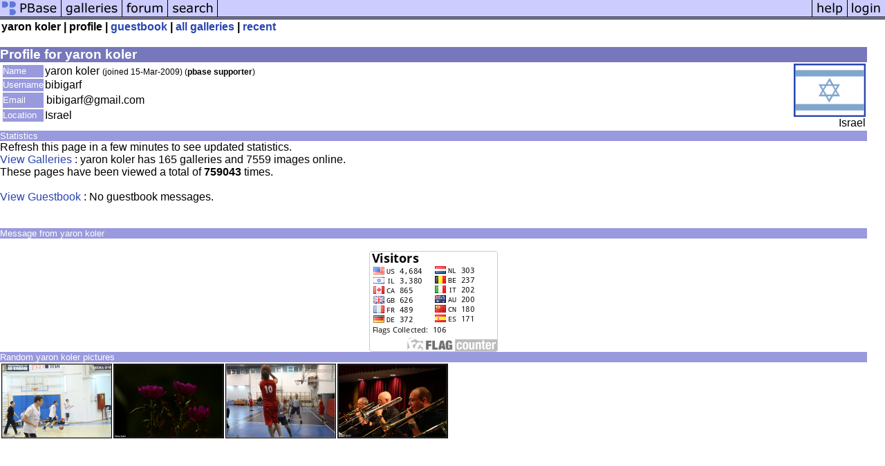

--- FILE ---
content_type: text/html; charset=ISO-8859-1
request_url: https://www.pbase.com/bibigarf/profile
body_size: 1566
content:
<html lang="en-US"><head>
<title>pbase Artist yaron koler</title>
<link rel="stylesheet" type="text/css" href="https://ap1.pbase.com/styles/gallery2.v4.css">
<link rel="stylesheet" type="text/css" href="https://ap1.pbase.com/styles/comments.v2.css">
<link rel="stylesheet" type="text/css" href="https://ap1.pbase.com/styles/gallery2.v4.css">
<link rel="alternate" href="https://feeds.pbase.com/feeds/bibigarf/galleries.atom" title="yaron koler's Gallery Updates" type="application/atom+xml" />
</head><body>
<TABLE border=0 cellspacing=0 cellpadding=0 width="100%"><tr>
<td><A HREF="https://pbase.com" target="_top" title="pbase photos"><IMG src="https://ap1.pbase.com/site/m/1/m_pbase.gif" border=0 alt="photo sharing and upload"></A></td>
<td><A HREF="https://pbase.com/galleries" target="_top" title="recent picture uploads"><IMG src="https://ap1.pbase.com/site/m/1/m_g.gif" border=0 alt="picture albums"></A></td>
<td><A HREF="https://forum.pbase.com" target="_top" title="photography discussion forums"><IMG src="https://ap1.pbase.com/site/m/1/m_f.gif" border=0 alt="photo forums"></A></td>
<td><A HREF="https://pbase.com/search" target="_top" title="pbase photo search"><IMG src="https://ap1.pbase.com/site/m/1/m_s.gif" border=0 alt="search pictures"></A></td>
<td width="100%"><A HREF="https://pbase.com/galleries?view=popular" target="_top" title="popular photos"><IMG src="https://ap1.pbase.com/site/m/1/m_sp.gif" border=0 height="28" width="100%" alt="popular photos"></a></td>

<td><A HREF="https://pbase.com/help" target="_top" title="give me some help"><IMG src="https://ap1.pbase.com/site/m/1/m_h.gif" border=0 alt="photography help"></A></td>
<td><A HREF="https://pbase.com/login" target="_top" title="login to pbase"><IMG src="https://ap1.pbase.com/site/m/1/m_l.gif" border=0 alt="login"></A></td>
</tr></table>
<!-- END menu bar -->

<table border=0 width="100%">
<tr>
<td align=left >
<b>
yaron koler
 |
profile
 | 
<a HREF="/bibigarf/guestbook" title="goto bibigarf's guestbook">guestbook</a>
 | 
<a href="/bibigarf" title="goto bibigarf's galleries">all galleries</a>
 | 
<a href="/bibigarf/root&view=recent" title="bibigarf's recent galleries" rel="nofollow">recent</a>
</b>
</td>
</tr>
</table>
<br>

<!-- begin box -->
<TABLE cellSpacing=0 cellPadding=1  border=0 width="98%" align="center">
  <TBODY>
  <TR><TD class="ma">Profile for yaron koler
    <TABLE cellSpacing=0 cellPadding=2 width="100%" border=0 bgcolor="#ffffff">
      <TBODY>
      <tr><td class="wb">

<TABLE border=0 width="100%">
<tr><td valign="top">

<TABLE border=0>
<tr>
<td class=mi>Name</td>
<td class=wb>yaron koler <span class="small">(joined 15-Mar-2009)
(<b>pbase supporter</b>)
</span>
</td>
</tr>

<tr>
<td class=mi>Username</td>
<td class=wb>bibigarf</td>
</tr>

<tr>
<td class=mi>Email</td>
<td><table><tr>
<td class=wb>bibigarf@gmail.com </td>
</tr></table></td></tr><tr>
<td class=mi>Location</td>
<td class=wb>Israel</td>
</tr>
</table>
</td>
<td align=right valign=top class=wb>
<a href="/world/israel" alt="israel">
<IMG class=thumbnail src="https://a4.pbase.com/u38/world_images/100/24960507.islgflag.jpg" WIDTH=100 HEIGHT=73 border=2 alt="israel" loading="lazy" >
</a>
<br>
Israel
</td>
</tr>
</table>

      </td></tr>
      </TBODY>
    </TABLE>
  </TD></TR>
    
  </TBODY>
</TABLE>
<!-- end box-->

<!-- begin box -->
<TABLE cellSpacing=0 cellPadding=1  border=0 width="98%" align="center">
  <TBODY>
  <TR><TD class="mi">Statistics
    <TABLE cellSpacing=0 cellPadding=2 width="100%" border=0 bgcolor="#ffffff">
      <TBODY>
      <tr><td class="wb">

Refresh this page in a few minutes to see updated statistics.<br>
<a href="/bibigarf">View Galleries</a> : yaron koler has 165 galleries and 7559 images online.<br>
These pages have been viewed a total of <b>759043</b> times.  
<br>
<br>
<a href="/bibigarf/guestbook">View Guestbook</a> : 
No guestbook messages.
<br><br>
      </td></tr>
      </TBODY>
    </TABLE>
  </TD></TR>
    
  </TBODY>
</TABLE>
<!-- end box-->
<br>
<!-- begin box -->
<TABLE cellSpacing=0 cellPadding=1  border=0 width="98%" align="center">
  <TBODY>
  <TR><TD class="mi">Message from yaron koler
    <TABLE cellSpacing=0 cellPadding=2 width="100%" border=0 bgcolor="#ffffff">
      <TBODY>
      <tr><td class="wb">

<center><br><a href="http://info.flagcounter.com/IiRJ"><img src="http://s01.flagcounter.com/count/IiRJ/bg_FFFFFF/txt_000000/border_CCCCCC/columns_2/maxflags_12/viewers_0/labels_1/pageviews_0/flags_1/" alt="Flag Counter" border="0"></a><br></center>

      </td></tr>
      </TBODY>
    </TABLE>
  </TD></TR>
    
  </TBODY>
</TABLE>
<!-- end box-->

<!-- begin box -->
<TABLE cellSpacing=0 cellPadding=1  border=0 width="98%" align="center">
  <TBODY>
  <TR><TD class="mi">Random yaron koler pictures
    <TABLE cellSpacing=0 cellPadding=2 width="100%" border=0 bgcolor="#ffffff">
      <TBODY>
      <tr><td class="wb">

<table border=0><tr>
<td><A HREF="https://pbase.com/image/133004324" class="thumbnail"><IMG class=thumbnail src="https://a4.pbase.com/t4/86/904386/4/133004324.0nYkY5Pp.jpg" WIDTH=160 HEIGHT=108 border=0 alt="" loading="lazy" ></A></td>
<td><A HREF="https://pbase.com/image/161066390" class="thumbnail"><IMG class=thumbnail src="https://a4.pbase.com/t9/86/904386/4/161066390.pnxX3vOX.jpg" WIDTH=160 HEIGHT=108 border=0 alt="" loading="lazy" ></A></td>
<td><A HREF="https://pbase.com/image/154791415" class="thumbnail"><IMG class=thumbnail src="https://a4.pbase.com/t9/86/904386/4/154791415.gMTVU3nm.jpg" WIDTH=160 HEIGHT=108 border=0 alt="" loading="lazy" ></A></td>
<td><A HREF="https://pbase.com/image/139755139" class="thumbnail"><IMG class=thumbnail src="https://a4.pbase.com/t4/86/904386/4/139755139.mQpuQ8h2.jpg" WIDTH=160 HEIGHT=108 border=0 alt="" loading="lazy" ></A></td>

</tr></table>

      </td></tr>
      </TBODY>
    </TABLE>
  </TD></TR>
    
  </TBODY>
</TABLE>
<!-- end box-->
<br>

</body>
</html>